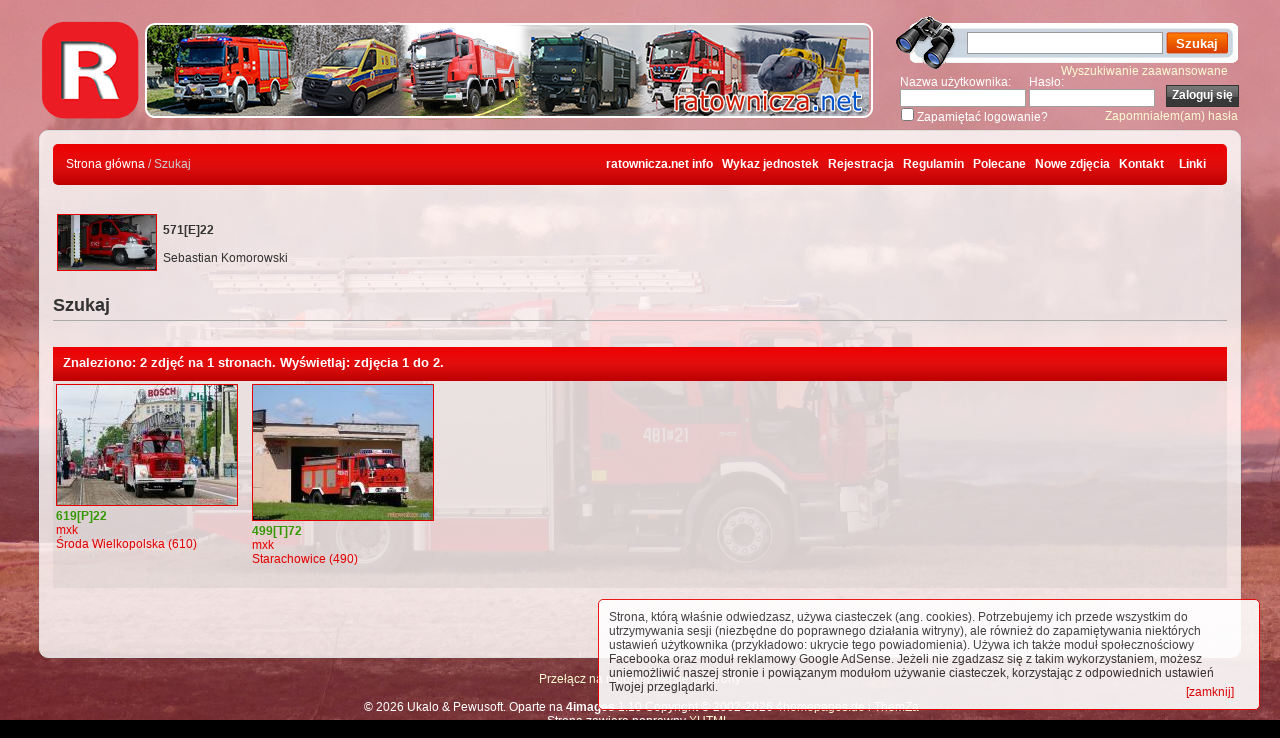

--- FILE ---
content_type: text/html;charset=utf-8
request_url: https://ratownicza.net/userbest-mxk.html
body_size: 4033
content:
<!DOCTYPE html>
<html lang="pl">
<head>
<title>ratownicza.net</title>
<meta http-equiv="content-type" content="text/html; charset=utf-8" />
<meta name="description" content="ratownicza.net - internetowa galeria zdjęć o tematyce strażackiej i ratowniczej.
Straż pożarna, pogotowie ratunkowe, akcje ratunkowe, zdjęcia, pojazdy, strażacy, ratownicy - to wszystko i wiele więcej u nas!" />
<meta name="keywords" content="ratownicza, galeria, straż pożarna, pogotowie ratunkowe, akcje ratownicze, akcja ratownicza, zdjęcia, pojazdy, strażacy, ratownicy, " />
<meta name="robots" content="noindex,nofollow" />
<meta property="og:image" content="http://ratownicza.net/data/media/143/star2.jpg"/>
<meta name="revisit-after" content="30 days" />
<link rel="search" href="./templates/photo-community/opensearch.xml" 
      type="application/opensearchdescription+xml" 
      title="ratownicza.net" />
<link href="./templates/photo-community/style_red.css?201602111448" rel="stylesheet" type="text/css" />
<link href="./templates/photo-community/style_blue.css?201502152102" media="screen" rel="alternate stylesheet" type="text/css" title="motyw-niebieski" />
<link href="./templates/photo-community/style_green.css?201502152102" media="screen" rel="alternate stylesheet" type="text/css" title="motyw-zielony" />
<script async src="https://pagead2.googlesyndication.com/pagead/js/adsbygoogle.js?client=ca-pub-6048670135609311"
     crossorigin="anonymous"></script>
<!--
**********************************************
* Style Sheet Switcher v1.1- &#169; Dynamic Drive DHTML code library (www.dynamicdrive.com)
* This notice MUST stay intact for legal use
* Visit Dynamic Drive at http://www.dynamicdrive.com/ for this script and 100s more
**********************************************
-->
<script src="./templates/photo-community/styleswitch.js" type="text/javascript">
</script>
<script src="./templates/photo-community/utils.js" type="text/javascript">
</script>
<!-- (C) 2004 stat.pl - ver 1.0 / 11 --><script type="text/javascript"><!--document.writeln('<'+'scr'+'ipt type="text/javascript" src="https://home.hit.stat24.com/_'+(new Date()).getTime()+'/script.js?id=pyNAh.dbz_hPsHrMKotxDGaG.qfZBMe3XjCJlZm2Isv.d7"></'+'scr'+'ipt>');//--></script> 
</head>
<body onload="init()">
<div class="gradient">
</div>
<div id="header">
	
	<!--<a style="background: none;" href="./">
		<img id="deko_lampki" title="użyto pracy www.obsidiandawn.com" alt="" style="top: -21px; left: 68px;" src="./templates/photo-community/images/lampki_rato.png">
	</a>-->

	<div id="logo"><a href="/"><img src="./templates/photo-community/images/banner_rato_b.png?202308061824" alt="Logo ratownicza.net" style="width: 850px; height: 110px;" /></a></div>
	<div id="po_prawo_od_logo" class="text-over-bg">
		<div id="search_box">
			<form method="post" action="./search.html"><div style="display: none;"><input type="hidden" name="__csrf" value="4ce6a9a4a4f166473c075c18c185aae5" /></div>
				<div><input type="text" name="search_keywords" size="15" id="search_input" />
				<input type="submit" value="Szukaj" id="button_search" name="submit" /></div>
			</form><br />
			<a href="./search.html" style="position: relative; top: 17px; left: -12px;">Wyszukiwanie zaawansowane</a>
		</div>
		<div id="user_box">
			<div style="margin-top: -13px; padding-left: 10px;">
      <form action="./login.php" method="post"><div style="display: none;"><input type="hidden" name="__csrf" value="4ce6a9a4a4f166473c075c18c185aae5" /></div>
        <table cellspacing="0" cellpadding="0" id="logintable" >
          <tr>
            <td class="text-over-bg">
              Nazwa użytkownika:            </td>
            <td class="text-over-bg">
              Hasło:            </td>
			<td rowspan="2" style="vertical-align: bottom; text-align: center;"><input type="submit" value="Zaloguj się"
        class="button" /></td>
          </tr>
          <tr>
            <td>
              <input type="text" name="user_name" class="logininput" />
            </td>
            <td>
              <input type="password" name="user_password" class="logininput" />
            </td>
          </tr>
		  <tr>
			<td colspan="3">
				<table style="margin: 0; padding: 0; width: 100%; height: 10px">
					<tr>
						<td class="text-over-bg"><input type="checkbox" name="auto_login" value="1" style="vertical-align: baseline; margin-top: -1px; margin-left: -1px;" />Zapamiętać logowanie?</td>
						<td style="text-align: right;"><a href="./member-lostpassword.html">Zapomniałem(am) hasła</a></td>
					</tr>
				</table>
			</td>			
		  </tr>
        </table>
      </form>
</div><!-- &raquo; <a href="./register.php">Rejestracja</a></td> -->		</div>
	</div>
	<br style="clear: both;" />
</div>
<!--	<tr>
		<td></td>
	</tr> -->

<div class="content_middle">
<div class="padding_div">
	<div id="navbar"><div>
		<span class="clickstream elipsa"><a href="./" class="clickstream">Strona główna</a>&nbsp;/&nbsp;Szukaj</span>
		<a href="https://www.facebook.com/pages/ratowniczanet-info/651646798292058" target="_blank">ratownicza.net info</a>&nbsp;&nbsp;
		<a href="./wykaz-jednostek">Wykaz jednostek</a>&nbsp;&nbsp;
		        
		<a href="./register.php">Rejestracja</a>&nbsp;&nbsp;
		
        <a href="./rules.php">Regulamin</a>&nbsp;&nbsp;
        <a href="./best.html">Polecane</a>&nbsp;&nbsp;
		<a href="./search.html?search_new_images=1">Nowe zdjęcia</a>&nbsp;&nbsp;
		<a href="/kontakt">Kontakt</a>
		<ul class="pureCssMenu pureCssMenum">
	<li class="pureCssMenui"><a class="pureCssMenui" href="#"><span>Linki</span></a>
		<ul class="pureCssMenum mainlinks">
			<li class="pureCssMenui"><a class="pureCssMenui" href="#"><span><span style="float: left;">&lt;</span>Straż Pożarna</span></a>
	<ul class="pureCssMenum sublinks">
		<li class="pureCssMenui"><a class="pureCssMenui" href="http://www.straz112-998.pun.pl/viewtopic.php?pid=20" onclick="window.open(this.href); return false;" title="">Oznaczenia wozów PSP</a></li>
<li class="pureCssMenui"><a class="pureCssMenui" href="http://straz.lodz.pl/serwis/index.php?str=158" onclick="window.open(this.href); return false;" title="Periodyk Komendy Wojewódzkiej PSP w Łodzi">Kurier Strażacki</a></li>
<li class="pureCssMenui"><a class="pureCssMenui" href="http://jrg11.pl/" onclick="window.open(this.href); return false;" title="Strona JRG-11 w Łodzi">JRG-11 Łódź</a></li>
<li class="pureCssMenui"><a class="pureCssMenui" href="http://www.piatkowisko.osp.org.pl/" onclick="window.open(this.href); return false;" title="">OSP Piątkowisko </a></li>
<li class="pureCssMenui"><a class="pureCssMenui" href="http://ospklimontow.pl/" onclick="window.open(this.href); return false;" title="">OSP Klimontów</a></li>
<li class="pureCssMenui"><a class="pureCssMenui" href="http://www.osplagiewniki.info/" onclick="window.open(this.href); return false;" title="">OSP Łódź - Łagiewniki </a></li>
<li class="pureCssMenui"><a class="pureCssMenui" href="http://www.ospsikawa.cal.pl/news.php" onclick="window.open(this.href); return false;" title="">OSP Łódź - Sikawa</a></li>
<li class="pureCssMenui"><a class="pureCssMenui" href="http://ospmaslowice.manifo.com/" onclick="window.open(this.href); return false;" title="">OSP Masłowice</a></li>
<li class="pureCssMenui"><a class="pureCssMenui" href="http://osp-rabien.pl.tl/" onclick="window.open(this.href); return false;" title="">OSP Rąbień</a></li>
<li class="pureCssMenui"><a class="pureCssMenui" href="http://www.straz.lodz.pl/page/" onclick="window.open(this.href); return false;" title="">KW PSP Łódź </a></li>
<li class="pureCssMenui"><a class="pureCssMenui" href="http://www.prl998.pl/" onclick="window.open(this.href); return false;" title="">PRL 998</a></li>
	</ul>
</li>
<li class="pureCssMenui"><a class="pureCssMenui" href="http://gtlodz.eu/" onclick="window.open(this.href); return false;" title="Łódzka Galeria Komunikacyjna">GTLodz.eu</a></li>
<li class="pureCssMenui"><a class="pureCssMenui" href="http://ikarusteam.pl/index.html" onclick="window.open(this.href); return false;" title="">Ikarus Team Polska </a></li>
<li class="pureCssMenui"><a class="pureCssMenui" href="http://www.osp.com.pl/" onclick="window.open(this.href); return false;" title="">Strefa Druha</a></li>
<li class="pureCssMenui"><a class="pureCssMenui" href="http://osppabianice.net/" onclick="window.open(this.href); return false;" title="">OSP Pabianice</a></li>
		</ul>
	</li>
</ul>	</div></div>
	<div class="inside_frame" style="margin-top: 10px;height:95px;">
		<div style="float: left; width: 420px; height: 95px; margin: 0; padding: 0;">
		<table style="border: none; margin: 0; padding: 0; width: 420px;" cellpadding="2"><tr><td style="width: 100px;height: 90px;">
<!-- START WIDGET LOSOWY -->
<a href="./img-571e22,3823.html"><img src="./data/thumbnails/157/571e22.jpg" style="border: 1px solid; width: 98px; height: 55px;" alt="571[E]22" title="571[E]22" /></a></td><td><!-- NAZWA -->
<strong>571[E]22</strong>
<!-- KONIEC WIDGET -->
<br />
<br />Sebastian Komorowski</td>
</tr></table>		</div>
		<div style="float: right; text-align: center; width: 750px; margin: 0; padding: 0; ">
		</div>
		<br style="clear: both;" />
</div>
    <!--HEADER--> 
<span class="title">Szukaj</span> 
<hr />
 
<div class="inside_frame">
	<h1 class="frame_header">Znaleziono: 2 zdjęć na 1 stronach. Wyświetlaj: zdjęcia 1 do 2.</h1>
	<div>
		<div style="width: 100%; border: none;"><div class="imagerow1"><div class="imagecell" style="width: 16.66%; padding: 0;"><div style="padding: 3px; margin: 0px"><!-- you wish detail page in a small javascript open window, use <a href="./img-619p22,5008,search.html?sid=9660352db313d7b311aca9dfd537bf8cc7d228d1" onclick="opendetailwindow(this.href); return false;"><img src="./data/thumbnails/179/dsc_8227.jpg" style="border: 1px solid; width: 180px; height: 120px;" alt="619[P]22" title="619[P]22" /></a> -->
<a href="./img-619p22,5008,search.html?sid=9660352db313d7b311aca9dfd537bf8cc7d228d1"><img src="./data/thumbnails/179/dsc_8227.jpg" style="border: 1px solid; width: 180px; height: 120px;" alt="619[P]22" title="619[P]22" /></a><br />

<strong><span class="image_good">619[P]22</span></strong> <br />
<a href="./member-showprofile,131.html">mxk</a><br />
<a href="./cat-sroda_wielkopolska_610,179.html">Środa Wielkopolska (610)</a><br />
<br />
<!--<div style="text-align: center;"><img src="./templates/photo-community/images_polish/lightbox_off.gif" style="border:none;" alt="album" /></div>--></div></div><div class="imagecell" style="width: 16.66%; padding: 0;"><div style="padding: 3px; margin: 0px"><!-- you wish detail page in a small javascript open window, use <a href="./img-499t72,1936,search.html?sid=9660352db313d7b311aca9dfd537bf8cc7d228d1" onclick="opendetailwindow(this.href); return false;"><img src="./data/thumbnails/143/star2.jpg" style="border: 1px solid; width: 180px; height: 135px;" alt="499[T]72" title="499[T]72" /></a> -->
<a href="./img-499t72,1936,search.html?sid=9660352db313d7b311aca9dfd537bf8cc7d228d1"><img src="./data/thumbnails/143/star2.jpg" style="border: 1px solid; width: 180px; height: 135px;" alt="499[T]72" title="499[T]72" /></a><br />

<strong><span class="image_good">499[T]72</span></strong> <br />
<a href="./member-showprofile,131.html">mxk</a><br />
<a href="./cat-starachowice_490,143.html">Starachowice (490)</a><br />
<br />
<!--<div style="text-align: center;"><img src="./templates/photo-community/images_polish/lightbox_off.gif" style="border:none;" alt="album" /></div>--></div></div><br style="clear:both;" /></div><br style="clear:both;" /></div>	</div>
</div>
 
<br />
<div style="text-align: center;"></div>
<br /> 
<br />
<!--FOOTER-->
</div></div>

<div id="footer" class="text-over-bg"><br />
      <a href="/userbest-mxk.html?zmien">Przełącz na mobilną wersję tej strony</a><br /><br />
	&nbsp;&copy; 2026 Ukalo &amp; Pewusoft. Oparte na <strong>4images</strong> 1.10 Copyright &copy; 2002-2026 <a href="http://www.4homepages.de" onclick="window.open(this.href); return false;">4homepages.de</a> i&nbsp;<a title="free 4images themes" href="http://www.themza.com/" onclick="window.open(this.href); return false;">ThemZa</a><br />
  Strona zawiera poprawny <a href="http://validator.w3.org/check?uri=referer">XHTML</a>.</div>
<script type="text/javascript">
<!--
	if (getCookie('4images_cookiebullshit') != '1')
		document.write('<div class="cookies-bullshit">Strona, którą właśnie odwiedzasz, używa ciasteczek (ang. cookies). Potrzebujemy ich przede wszystkim do utrzymywania sesji (niezbędne do poprawnego działania witryny), ale również do zapamiętywania niektórych ustawień użytkownika (przykładowo: ukrycie tego powiadomienia). Używa ich także moduł społecznościowy Facebooka oraz moduł reklamowy Google AdSense. Jeżeli nie zgadzasz się z takim wykorzystaniem, możesz uniemożliwić naszej stronie i powiązanym modułom używanie ciasteczek, korzystając z odpowiednich ustawień Twojej przeglądarki.<a href="#" onclick="setCookie(\'4images_cookiebullshit\', \'1\', 31); this.parentNode.style.display=\'none\'; return false;" class="close">[zamknij]</a> </div>');
	else
		setCookie('4images_cookiebullshit', '1', 31);
-->
</script>
</body>
</html>

--- FILE ---
content_type: text/html; charset=utf-8
request_url: https://www.google.com/recaptcha/api2/aframe
body_size: 267
content:
<!DOCTYPE HTML><html><head><meta http-equiv="content-type" content="text/html; charset=UTF-8"></head><body><script nonce="zm2OHmgbmiZ6C42UPxbQcQ">/** Anti-fraud and anti-abuse applications only. See google.com/recaptcha */ try{var clients={'sodar':'https://pagead2.googlesyndication.com/pagead/sodar?'};window.addEventListener("message",function(a){try{if(a.source===window.parent){var b=JSON.parse(a.data);var c=clients[b['id']];if(c){var d=document.createElement('img');d.src=c+b['params']+'&rc='+(localStorage.getItem("rc::a")?sessionStorage.getItem("rc::b"):"");window.document.body.appendChild(d);sessionStorage.setItem("rc::e",parseInt(sessionStorage.getItem("rc::e")||0)+1);localStorage.setItem("rc::h",'1768727018343');}}}catch(b){}});window.parent.postMessage("_grecaptcha_ready", "*");}catch(b){}</script></body></html>

--- FILE ---
content_type: text/css
request_url: https://ratownicza.net/templates/photo-community/style_blue.css?201502152102
body_size: 177
content:
@charset "utf-8";

a:link, a:visited {
	color:#356b8f;
}

a:hover {
  color: #376f94;
}

#navbar {
  background: #2d5a78; /* Old browsers */
background: -moz-linear-gradient(top,  #2d5a78 0%, #2c5977 3%, #335e7b 24%, #355e79 45%, #325973 64%, #274c65 88%, #244860 100%); /* FF3.6+ */
background: -webkit-gradient(linear, left top, left bottom, color-stop(0%,#2d5a78), color-stop(3%,#2c5977), color-stop(24%,#335e7b), color-stop(45%,#355e79), color-stop(64%,#325973), color-stop(88%,#274c65), color-stop(100%,#244860)); /* Chrome,Safari4+ */
background: -webkit-linear-gradient(top,  #2d5a78 0%,#2c5977 3%,#335e7b 24%,#355e79 45%,#325973 64%,#274c65 88%,#244860 100%); /* Chrome10+,Safari5.1+ */
background: -o-linear-gradient(top,  #2d5a78 0%,#2c5977 3%,#335e7b 24%,#355e79 45%,#325973 64%,#274c65 88%,#244860 100%); /* Opera 11.10+ */
background: -ms-linear-gradient(top,  #2d5a78 0%,#2c5977 3%,#335e7b 24%,#355e79 45%,#325973 64%,#274c65 88%,#244860 100%); /* IE10+ */
background: linear-gradient(to bottom,  #2d5a78 0%,#2c5977 3%,#335e7b 24%,#355e79 45%,#325973 64%,#274c65 88%,#244860 100%); /* W3C */
filter: progid:DXImageTransform.Microsoft.gradient( startColorstr='#2d5a78', endColorstr='#244860',GradientType=0 ); /* IE6-9 */

}

h1.frame_header {
	background-color: #2d5a78;
}

h2.c_frame_header {
	background-color: #2d5a78;
}

ul.pureCssMenu li:hover>a{
	background-color:#376f94;
}

ul.pureCssMenu li a:hover{
	background-color:#376f94;
}

#keyword_help {
	background: #E1EBF2;
	border: 1px solid #2d5a78;
}

.tablehead {
	background-color: #2d5a78;
}

--- FILE ---
content_type: text/css
request_url: https://ratownicza.net/templates/photo-community/style_green.css?201502152102
body_size: 153
content:
@charset "utf-8";

a:link, a:visited {
	color:#009000;
}

a:hover {
  color: #009000;
}

#navbar {
  background: #009000; /* Old browsers */
background: -moz-linear-gradient(top,  #009000 0%, #089208 24%, #0c8f0c 45%, #0b880b 64%, #007300 100%); /* FF3.6+ */
background: -webkit-gradient(linear, left top, left bottom, color-stop(0%,#009000), color-stop(24%,#089208), color-stop(45%,#0c8f0c), color-stop(64%,#0b880b), color-stop(100%,#007300)); /* Chrome,Safari4+ */
background: -webkit-linear-gradient(top,  #009000 0%,#089208 24%,#0c8f0c 45%,#0b880b 64%,#007300 100%); /* Chrome10+,Safari5.1+ */
background: -o-linear-gradient(top,  #009000 0%,#089208 24%,#0c8f0c 45%,#0b880b 64%,#007300 100%); /* Opera 11.10+ */
background: -ms-linear-gradient(top,  #009000 0%,#089208 24%,#0c8f0c 45%,#0b880b 64%,#007300 100%); /* IE10+ */
background: linear-gradient(to bottom,  #009000 0%,#089208 24%,#0c8f0c 45%,#0b880b 64%,#007300 100%); /* W3C */
filter: progid:DXImageTransform.Microsoft.gradient( startColorstr='#009000', endColorstr='#007300',GradientType=0 ); /* IE6-9 */

}

h1.frame_header {
	background-color: #009000;
}

h2.c_frame_header {
	background-color: #009000;
}

ul.pureCssMenu li:hover>a{
	background-color:#009000;
}

ul.pureCssMenu li a:hover{
	background-color:#009000;
}

#keyword_help {
	background: #E1EDE1;
	border: 1px solid #009000;
}
.tablehead {
	background-color: #009000;
}